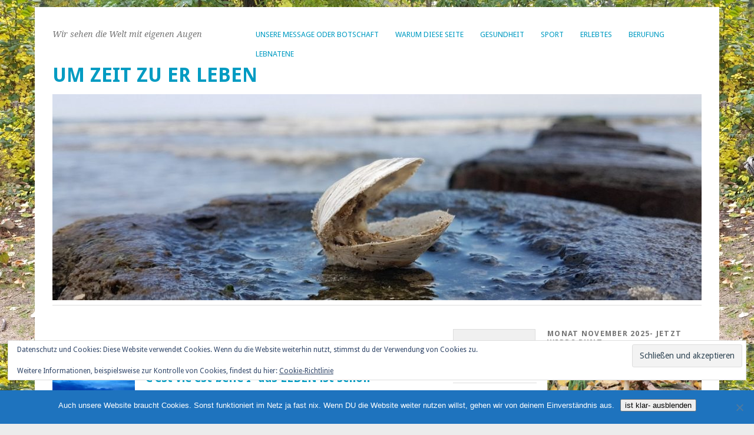

--- FILE ---
content_type: text/html; charset=UTF-8
request_url: https://www.umzeitzuerleben.de/tag/blaue-stunde/
body_size: 17784
content:
<!DOCTYPE html>
<html lang="de">
<head>
	<meta charset="UTF-8" />
	<meta name="viewport" content="width=device-width, initial-scale=1.0, maximum-scale=1.0, user-scalable=0">
	<title>blaue Stunde | </title>
	<link rel="profile" href="http://gmpg.org/xfn/11">
	<link rel="pingback" href="https://www.umzeitzuerleben.de/xmlrpc.php">
	<!--[if lt IE 9]>
	<script src="https://www.umzeitzuerleben.de/wp-content/themes/yoko/js/html5.js" type="text/javascript"></script>
	<![endif]-->
	<title>blaue Stunde &#8211; um ZEIT ZU er LEBEN</title>
<meta name='robots' content='max-image-preview:large' />
	<style>img:is([sizes="auto" i], [sizes^="auto," i]) { contain-intrinsic-size: 3000px 1500px }</style>
	<link rel='dns-prefetch' href='//www.umzeitzuerleben.de' />
<link rel='dns-prefetch' href='//secure.gravatar.com' />
<link rel='dns-prefetch' href='//stats.wp.com' />
<link rel='dns-prefetch' href='//fonts.googleapis.com' />
<link rel='dns-prefetch' href='//v0.wordpress.com' />
<link rel='preconnect' href='//c0.wp.com' />
<link rel='preconnect' href='//i0.wp.com' />
<script type="text/javascript">
/* <![CDATA[ */
window._wpemojiSettings = {"baseUrl":"https:\/\/s.w.org\/images\/core\/emoji\/16.0.1\/72x72\/","ext":".png","svgUrl":"https:\/\/s.w.org\/images\/core\/emoji\/16.0.1\/svg\/","svgExt":".svg","source":{"concatemoji":"https:\/\/www.umzeitzuerleben.de\/wp-includes\/js\/wp-emoji-release.min.js?ver=6.8.3"}};
/*! This file is auto-generated */
!function(s,n){var o,i,e;function c(e){try{var t={supportTests:e,timestamp:(new Date).valueOf()};sessionStorage.setItem(o,JSON.stringify(t))}catch(e){}}function p(e,t,n){e.clearRect(0,0,e.canvas.width,e.canvas.height),e.fillText(t,0,0);var t=new Uint32Array(e.getImageData(0,0,e.canvas.width,e.canvas.height).data),a=(e.clearRect(0,0,e.canvas.width,e.canvas.height),e.fillText(n,0,0),new Uint32Array(e.getImageData(0,0,e.canvas.width,e.canvas.height).data));return t.every(function(e,t){return e===a[t]})}function u(e,t){e.clearRect(0,0,e.canvas.width,e.canvas.height),e.fillText(t,0,0);for(var n=e.getImageData(16,16,1,1),a=0;a<n.data.length;a++)if(0!==n.data[a])return!1;return!0}function f(e,t,n,a){switch(t){case"flag":return n(e,"\ud83c\udff3\ufe0f\u200d\u26a7\ufe0f","\ud83c\udff3\ufe0f\u200b\u26a7\ufe0f")?!1:!n(e,"\ud83c\udde8\ud83c\uddf6","\ud83c\udde8\u200b\ud83c\uddf6")&&!n(e,"\ud83c\udff4\udb40\udc67\udb40\udc62\udb40\udc65\udb40\udc6e\udb40\udc67\udb40\udc7f","\ud83c\udff4\u200b\udb40\udc67\u200b\udb40\udc62\u200b\udb40\udc65\u200b\udb40\udc6e\u200b\udb40\udc67\u200b\udb40\udc7f");case"emoji":return!a(e,"\ud83e\udedf")}return!1}function g(e,t,n,a){var r="undefined"!=typeof WorkerGlobalScope&&self instanceof WorkerGlobalScope?new OffscreenCanvas(300,150):s.createElement("canvas"),o=r.getContext("2d",{willReadFrequently:!0}),i=(o.textBaseline="top",o.font="600 32px Arial",{});return e.forEach(function(e){i[e]=t(o,e,n,a)}),i}function t(e){var t=s.createElement("script");t.src=e,t.defer=!0,s.head.appendChild(t)}"undefined"!=typeof Promise&&(o="wpEmojiSettingsSupports",i=["flag","emoji"],n.supports={everything:!0,everythingExceptFlag:!0},e=new Promise(function(e){s.addEventListener("DOMContentLoaded",e,{once:!0})}),new Promise(function(t){var n=function(){try{var e=JSON.parse(sessionStorage.getItem(o));if("object"==typeof e&&"number"==typeof e.timestamp&&(new Date).valueOf()<e.timestamp+604800&&"object"==typeof e.supportTests)return e.supportTests}catch(e){}return null}();if(!n){if("undefined"!=typeof Worker&&"undefined"!=typeof OffscreenCanvas&&"undefined"!=typeof URL&&URL.createObjectURL&&"undefined"!=typeof Blob)try{var e="postMessage("+g.toString()+"("+[JSON.stringify(i),f.toString(),p.toString(),u.toString()].join(",")+"));",a=new Blob([e],{type:"text/javascript"}),r=new Worker(URL.createObjectURL(a),{name:"wpTestEmojiSupports"});return void(r.onmessage=function(e){c(n=e.data),r.terminate(),t(n)})}catch(e){}c(n=g(i,f,p,u))}t(n)}).then(function(e){for(var t in e)n.supports[t]=e[t],n.supports.everything=n.supports.everything&&n.supports[t],"flag"!==t&&(n.supports.everythingExceptFlag=n.supports.everythingExceptFlag&&n.supports[t]);n.supports.everythingExceptFlag=n.supports.everythingExceptFlag&&!n.supports.flag,n.DOMReady=!1,n.readyCallback=function(){n.DOMReady=!0}}).then(function(){return e}).then(function(){var e;n.supports.everything||(n.readyCallback(),(e=n.source||{}).concatemoji?t(e.concatemoji):e.wpemoji&&e.twemoji&&(t(e.twemoji),t(e.wpemoji)))}))}((window,document),window._wpemojiSettings);
/* ]]> */
</script>
<link rel='stylesheet' id='sgr-css' href='https://www.umzeitzuerleben.de/wp-content/plugins/simple-google-recaptcha/sgr.css?ver=1669390256' type='text/css' media='all' />
<style id='wp-emoji-styles-inline-css' type='text/css'>

	img.wp-smiley, img.emoji {
		display: inline !important;
		border: none !important;
		box-shadow: none !important;
		height: 1em !important;
		width: 1em !important;
		margin: 0 0.07em !important;
		vertical-align: -0.1em !important;
		background: none !important;
		padding: 0 !important;
	}
</style>
<link rel='stylesheet' id='wp-block-library-css' href='https://c0.wp.com/c/6.8.3/wp-includes/css/dist/block-library/style.min.css' type='text/css' media='all' />
<style id='classic-theme-styles-inline-css' type='text/css'>
/*! This file is auto-generated */
.wp-block-button__link{color:#fff;background-color:#32373c;border-radius:9999px;box-shadow:none;text-decoration:none;padding:calc(.667em + 2px) calc(1.333em + 2px);font-size:1.125em}.wp-block-file__button{background:#32373c;color:#fff;text-decoration:none}
</style>
<link rel='stylesheet' id='ultimate_blocks-cgb-style-css-css' href='https://www.umzeitzuerleben.de/wp-content/plugins/ultimate-blocks/dist/blocks.style.build.css?ver=3.4.9' type='text/css' media='all' />
<style id='ce4wp-subscribe-style-inline-css' type='text/css'>
.wp-block-ce4wp-subscribe{max-width:840px;margin:0 auto}.wp-block-ce4wp-subscribe .title{margin-bottom:0}.wp-block-ce4wp-subscribe .subTitle{margin-top:0;font-size:0.8em}.wp-block-ce4wp-subscribe .disclaimer{margin-top:5px;font-size:0.8em}.wp-block-ce4wp-subscribe .disclaimer .disclaimer-label{margin-left:10px}.wp-block-ce4wp-subscribe .inputBlock{width:100%;margin-bottom:10px}.wp-block-ce4wp-subscribe .inputBlock input{width:100%}.wp-block-ce4wp-subscribe .inputBlock label{display:inline-block}.wp-block-ce4wp-subscribe .submit-button{margin-top:25px;display:block}.wp-block-ce4wp-subscribe .required-text{display:inline-block;margin:0;padding:0;margin-left:0.3em}.wp-block-ce4wp-subscribe .onSubmission{height:0;max-width:840px;margin:0 auto}.wp-block-ce4wp-subscribe .firstNameSummary .lastNameSummary{text-transform:capitalize}.wp-block-ce4wp-subscribe .ce4wp-inline-notification{display:flex;flex-direction:row;align-items:center;padding:13px 10px;width:100%;height:40px;border-style:solid;border-color:orange;border-width:1px;border-left-width:4px;border-radius:3px;background:rgba(255,133,15,0.1);flex:none;order:0;flex-grow:1;margin:0px 0px}.wp-block-ce4wp-subscribe .ce4wp-inline-warning-text{font-style:normal;font-weight:normal;font-size:16px;line-height:20px;display:flex;align-items:center;color:#571600;margin-left:9px}.wp-block-ce4wp-subscribe .ce4wp-inline-warning-icon{color:orange}.wp-block-ce4wp-subscribe .ce4wp-inline-warning-arrow{color:#571600;margin-left:auto}.wp-block-ce4wp-subscribe .ce4wp-banner-clickable{cursor:pointer}.ce4wp-link{cursor:pointer}

.no-flex{display:block}.sub-header{margin-bottom:1em}


</style>
<link rel='stylesheet' id='mediaelement-css' href='https://c0.wp.com/c/6.8.3/wp-includes/js/mediaelement/mediaelementplayer-legacy.min.css' type='text/css' media='all' />
<link rel='stylesheet' id='wp-mediaelement-css' href='https://c0.wp.com/c/6.8.3/wp-includes/js/mediaelement/wp-mediaelement.min.css' type='text/css' media='all' />
<style id='jetpack-sharing-buttons-style-inline-css' type='text/css'>
.jetpack-sharing-buttons__services-list{display:flex;flex-direction:row;flex-wrap:wrap;gap:0;list-style-type:none;margin:5px;padding:0}.jetpack-sharing-buttons__services-list.has-small-icon-size{font-size:12px}.jetpack-sharing-buttons__services-list.has-normal-icon-size{font-size:16px}.jetpack-sharing-buttons__services-list.has-large-icon-size{font-size:24px}.jetpack-sharing-buttons__services-list.has-huge-icon-size{font-size:36px}@media print{.jetpack-sharing-buttons__services-list{display:none!important}}.editor-styles-wrapper .wp-block-jetpack-sharing-buttons{gap:0;padding-inline-start:0}ul.jetpack-sharing-buttons__services-list.has-background{padding:1.25em 2.375em}
</style>
<style id='powerpress-player-block-style-inline-css' type='text/css'>


</style>
<style id='global-styles-inline-css' type='text/css'>
:root{--wp--preset--aspect-ratio--square: 1;--wp--preset--aspect-ratio--4-3: 4/3;--wp--preset--aspect-ratio--3-4: 3/4;--wp--preset--aspect-ratio--3-2: 3/2;--wp--preset--aspect-ratio--2-3: 2/3;--wp--preset--aspect-ratio--16-9: 16/9;--wp--preset--aspect-ratio--9-16: 9/16;--wp--preset--color--black: #000000;--wp--preset--color--cyan-bluish-gray: #abb8c3;--wp--preset--color--white: #ffffff;--wp--preset--color--pale-pink: #f78da7;--wp--preset--color--vivid-red: #cf2e2e;--wp--preset--color--luminous-vivid-orange: #ff6900;--wp--preset--color--luminous-vivid-amber: #fcb900;--wp--preset--color--light-green-cyan: #7bdcb5;--wp--preset--color--vivid-green-cyan: #00d084;--wp--preset--color--pale-cyan-blue: #8ed1fc;--wp--preset--color--vivid-cyan-blue: #0693e3;--wp--preset--color--vivid-purple: #9b51e0;--wp--preset--gradient--vivid-cyan-blue-to-vivid-purple: linear-gradient(135deg,rgba(6,147,227,1) 0%,rgb(155,81,224) 100%);--wp--preset--gradient--light-green-cyan-to-vivid-green-cyan: linear-gradient(135deg,rgb(122,220,180) 0%,rgb(0,208,130) 100%);--wp--preset--gradient--luminous-vivid-amber-to-luminous-vivid-orange: linear-gradient(135deg,rgba(252,185,0,1) 0%,rgba(255,105,0,1) 100%);--wp--preset--gradient--luminous-vivid-orange-to-vivid-red: linear-gradient(135deg,rgba(255,105,0,1) 0%,rgb(207,46,46) 100%);--wp--preset--gradient--very-light-gray-to-cyan-bluish-gray: linear-gradient(135deg,rgb(238,238,238) 0%,rgb(169,184,195) 100%);--wp--preset--gradient--cool-to-warm-spectrum: linear-gradient(135deg,rgb(74,234,220) 0%,rgb(151,120,209) 20%,rgb(207,42,186) 40%,rgb(238,44,130) 60%,rgb(251,105,98) 80%,rgb(254,248,76) 100%);--wp--preset--gradient--blush-light-purple: linear-gradient(135deg,rgb(255,206,236) 0%,rgb(152,150,240) 100%);--wp--preset--gradient--blush-bordeaux: linear-gradient(135deg,rgb(254,205,165) 0%,rgb(254,45,45) 50%,rgb(107,0,62) 100%);--wp--preset--gradient--luminous-dusk: linear-gradient(135deg,rgb(255,203,112) 0%,rgb(199,81,192) 50%,rgb(65,88,208) 100%);--wp--preset--gradient--pale-ocean: linear-gradient(135deg,rgb(255,245,203) 0%,rgb(182,227,212) 50%,rgb(51,167,181) 100%);--wp--preset--gradient--electric-grass: linear-gradient(135deg,rgb(202,248,128) 0%,rgb(113,206,126) 100%);--wp--preset--gradient--midnight: linear-gradient(135deg,rgb(2,3,129) 0%,rgb(40,116,252) 100%);--wp--preset--font-size--small: 13px;--wp--preset--font-size--medium: 20px;--wp--preset--font-size--large: 36px;--wp--preset--font-size--x-large: 42px;--wp--preset--spacing--20: 0.44rem;--wp--preset--spacing--30: 0.67rem;--wp--preset--spacing--40: 1rem;--wp--preset--spacing--50: 1.5rem;--wp--preset--spacing--60: 2.25rem;--wp--preset--spacing--70: 3.38rem;--wp--preset--spacing--80: 5.06rem;--wp--preset--shadow--natural: 6px 6px 9px rgba(0, 0, 0, 0.2);--wp--preset--shadow--deep: 12px 12px 50px rgba(0, 0, 0, 0.4);--wp--preset--shadow--sharp: 6px 6px 0px rgba(0, 0, 0, 0.2);--wp--preset--shadow--outlined: 6px 6px 0px -3px rgba(255, 255, 255, 1), 6px 6px rgba(0, 0, 0, 1);--wp--preset--shadow--crisp: 6px 6px 0px rgba(0, 0, 0, 1);}:where(.is-layout-flex){gap: 0.5em;}:where(.is-layout-grid){gap: 0.5em;}body .is-layout-flex{display: flex;}.is-layout-flex{flex-wrap: wrap;align-items: center;}.is-layout-flex > :is(*, div){margin: 0;}body .is-layout-grid{display: grid;}.is-layout-grid > :is(*, div){margin: 0;}:where(.wp-block-columns.is-layout-flex){gap: 2em;}:where(.wp-block-columns.is-layout-grid){gap: 2em;}:where(.wp-block-post-template.is-layout-flex){gap: 1.25em;}:where(.wp-block-post-template.is-layout-grid){gap: 1.25em;}.has-black-color{color: var(--wp--preset--color--black) !important;}.has-cyan-bluish-gray-color{color: var(--wp--preset--color--cyan-bluish-gray) !important;}.has-white-color{color: var(--wp--preset--color--white) !important;}.has-pale-pink-color{color: var(--wp--preset--color--pale-pink) !important;}.has-vivid-red-color{color: var(--wp--preset--color--vivid-red) !important;}.has-luminous-vivid-orange-color{color: var(--wp--preset--color--luminous-vivid-orange) !important;}.has-luminous-vivid-amber-color{color: var(--wp--preset--color--luminous-vivid-amber) !important;}.has-light-green-cyan-color{color: var(--wp--preset--color--light-green-cyan) !important;}.has-vivid-green-cyan-color{color: var(--wp--preset--color--vivid-green-cyan) !important;}.has-pale-cyan-blue-color{color: var(--wp--preset--color--pale-cyan-blue) !important;}.has-vivid-cyan-blue-color{color: var(--wp--preset--color--vivid-cyan-blue) !important;}.has-vivid-purple-color{color: var(--wp--preset--color--vivid-purple) !important;}.has-black-background-color{background-color: var(--wp--preset--color--black) !important;}.has-cyan-bluish-gray-background-color{background-color: var(--wp--preset--color--cyan-bluish-gray) !important;}.has-white-background-color{background-color: var(--wp--preset--color--white) !important;}.has-pale-pink-background-color{background-color: var(--wp--preset--color--pale-pink) !important;}.has-vivid-red-background-color{background-color: var(--wp--preset--color--vivid-red) !important;}.has-luminous-vivid-orange-background-color{background-color: var(--wp--preset--color--luminous-vivid-orange) !important;}.has-luminous-vivid-amber-background-color{background-color: var(--wp--preset--color--luminous-vivid-amber) !important;}.has-light-green-cyan-background-color{background-color: var(--wp--preset--color--light-green-cyan) !important;}.has-vivid-green-cyan-background-color{background-color: var(--wp--preset--color--vivid-green-cyan) !important;}.has-pale-cyan-blue-background-color{background-color: var(--wp--preset--color--pale-cyan-blue) !important;}.has-vivid-cyan-blue-background-color{background-color: var(--wp--preset--color--vivid-cyan-blue) !important;}.has-vivid-purple-background-color{background-color: var(--wp--preset--color--vivid-purple) !important;}.has-black-border-color{border-color: var(--wp--preset--color--black) !important;}.has-cyan-bluish-gray-border-color{border-color: var(--wp--preset--color--cyan-bluish-gray) !important;}.has-white-border-color{border-color: var(--wp--preset--color--white) !important;}.has-pale-pink-border-color{border-color: var(--wp--preset--color--pale-pink) !important;}.has-vivid-red-border-color{border-color: var(--wp--preset--color--vivid-red) !important;}.has-luminous-vivid-orange-border-color{border-color: var(--wp--preset--color--luminous-vivid-orange) !important;}.has-luminous-vivid-amber-border-color{border-color: var(--wp--preset--color--luminous-vivid-amber) !important;}.has-light-green-cyan-border-color{border-color: var(--wp--preset--color--light-green-cyan) !important;}.has-vivid-green-cyan-border-color{border-color: var(--wp--preset--color--vivid-green-cyan) !important;}.has-pale-cyan-blue-border-color{border-color: var(--wp--preset--color--pale-cyan-blue) !important;}.has-vivid-cyan-blue-border-color{border-color: var(--wp--preset--color--vivid-cyan-blue) !important;}.has-vivid-purple-border-color{border-color: var(--wp--preset--color--vivid-purple) !important;}.has-vivid-cyan-blue-to-vivid-purple-gradient-background{background: var(--wp--preset--gradient--vivid-cyan-blue-to-vivid-purple) !important;}.has-light-green-cyan-to-vivid-green-cyan-gradient-background{background: var(--wp--preset--gradient--light-green-cyan-to-vivid-green-cyan) !important;}.has-luminous-vivid-amber-to-luminous-vivid-orange-gradient-background{background: var(--wp--preset--gradient--luminous-vivid-amber-to-luminous-vivid-orange) !important;}.has-luminous-vivid-orange-to-vivid-red-gradient-background{background: var(--wp--preset--gradient--luminous-vivid-orange-to-vivid-red) !important;}.has-very-light-gray-to-cyan-bluish-gray-gradient-background{background: var(--wp--preset--gradient--very-light-gray-to-cyan-bluish-gray) !important;}.has-cool-to-warm-spectrum-gradient-background{background: var(--wp--preset--gradient--cool-to-warm-spectrum) !important;}.has-blush-light-purple-gradient-background{background: var(--wp--preset--gradient--blush-light-purple) !important;}.has-blush-bordeaux-gradient-background{background: var(--wp--preset--gradient--blush-bordeaux) !important;}.has-luminous-dusk-gradient-background{background: var(--wp--preset--gradient--luminous-dusk) !important;}.has-pale-ocean-gradient-background{background: var(--wp--preset--gradient--pale-ocean) !important;}.has-electric-grass-gradient-background{background: var(--wp--preset--gradient--electric-grass) !important;}.has-midnight-gradient-background{background: var(--wp--preset--gradient--midnight) !important;}.has-small-font-size{font-size: var(--wp--preset--font-size--small) !important;}.has-medium-font-size{font-size: var(--wp--preset--font-size--medium) !important;}.has-large-font-size{font-size: var(--wp--preset--font-size--large) !important;}.has-x-large-font-size{font-size: var(--wp--preset--font-size--x-large) !important;}
:where(.wp-block-post-template.is-layout-flex){gap: 1.25em;}:where(.wp-block-post-template.is-layout-grid){gap: 1.25em;}
:where(.wp-block-columns.is-layout-flex){gap: 2em;}:where(.wp-block-columns.is-layout-grid){gap: 2em;}
:root :where(.wp-block-pullquote){font-size: 1.5em;line-height: 1.6;}
</style>
<link rel='stylesheet' id='cookie-notice-front-css' href='https://www.umzeitzuerleben.de/wp-content/plugins/cookie-notice/css/front.min.css?ver=2.5.11' type='text/css' media='all' />
<link rel='stylesheet' id='ub-extension-style-css-css' href='https://www.umzeitzuerleben.de/wp-content/plugins/ultimate-blocks/src/extensions/style.css?ver=6.8.3' type='text/css' media='all' />
<link rel='stylesheet' id='yoko-fonts-css' href='//fonts.googleapis.com/css?family=Droid+Sans%3A400%2C700%7CDroid+Serif%3A400%2C700%2C400italic%2C700italic&#038;subset=latin%2Clatin-ext' type='text/css' media='all' />
<link rel='stylesheet' id='yoko-style-css' href='https://www.umzeitzuerleben.de/wp-content/themes/yoko-child/style.css?ver=2013-10-21' type='text/css' media='all' />
<link rel='stylesheet' id='sharedaddy-css' href='https://c0.wp.com/p/jetpack/15.4/modules/sharedaddy/sharing.css' type='text/css' media='all' />
<link rel='stylesheet' id='social-logos-css' href='https://c0.wp.com/p/jetpack/15.4/_inc/social-logos/social-logos.min.css' type='text/css' media='all' />
<script type="text/javascript" src="https://c0.wp.com/c/6.8.3/wp-includes/js/jquery/jquery.min.js" id="jquery-core-js"></script>
<script type="text/javascript" src="https://c0.wp.com/c/6.8.3/wp-includes/js/jquery/jquery-migrate.min.js" id="jquery-migrate-js"></script>
<script type="text/javascript" id="sgr-js-extra">
/* <![CDATA[ */
var sgr = {"sgr_site_key":"6LchQjMaAAAAAC70Qu0z1uq66JhnqZHn7lZj_o21"};
/* ]]> */
</script>
<script type="text/javascript" src="https://www.umzeitzuerleben.de/wp-content/plugins/simple-google-recaptcha/sgr.js?ver=1669390256" id="sgr-js"></script>
<link rel="https://api.w.org/" href="https://www.umzeitzuerleben.de/wp-json/" /><link rel="alternate" title="JSON" type="application/json" href="https://www.umzeitzuerleben.de/wp-json/wp/v2/tags/1123" /><link rel="EditURI" type="application/rsd+xml" title="RSD" href="https://www.umzeitzuerleben.de/xmlrpc.php?rsd" />
<meta name="generator" content="WordPress 6.8.3" />
            <script type="text/javascript"><!--
                                function powerpress_pinw(pinw_url){window.open(pinw_url, 'PowerPressPlayer','toolbar=0,status=0,resizable=1,width=460,height=320');	return false;}
                //-->

                // tabnab protection
                window.addEventListener('load', function () {
                    // make all links have rel="noopener noreferrer"
                    document.querySelectorAll('a[target="_blank"]').forEach(link => {
                        link.setAttribute('rel', 'noopener noreferrer');
                    });
                });
            </script>
            	<style>img#wpstats{display:none}</style>
			<style type="text/css" id="yoko-themeoptions-css">
		a {color: #009BC2;}
		#content .single-entry-header h1.entry-title {color: #009BC2!important;}
		input#submit:hover {background-color: #009BC2!important;}
		#content .page-entry-header h1.entry-title {color: #009BC2!important;}
		.searchsubmit:hover {background-color: #009BC2!important;}
	</style>
		<style type="text/css" id="custom-background-css">
body.custom-background { background-image: url("https://www.umzeitzuerleben.de/wp-content/uploads/2019/10/20191012_bewachseneSessel.jpg"); background-position: left top; background-size: auto; background-repeat: repeat; background-attachment: scroll; }
</style>
	<style type="text/css">.blue-message {
background: none repeat scroll 0 0 #3399ff;
    color: #ffffff;
    text-shadow: none;
    font-size: 16px;
    line-height: 24px;
    padding: 10px;
}.green-message {
background: none repeat scroll 0 0 #8cc14c;
    color: #ffffff;
    text-shadow: none;
    font-size: 16px;
    line-height: 24px;
    padding: 10px;
}.orange-message {
background: none repeat scroll 0 0 #faa732;
    color: #ffffff;
    text-shadow: none;
    font-size: 16px;
    line-height: 24px;
    padding: 10px;
}.red-message {
background: none repeat scroll 0 0 #da4d31;
    color: #ffffff;
    text-shadow: none;
    font-size: 16px;
    line-height: 24px;
    padding: 10px;
}.grey-message {
background: none repeat scroll 0 0 #53555c;
    color: #ffffff;
    text-shadow: none;
    font-size: 16px;
    line-height: 24px;
    padding: 10px;
}.left-block {
background: none repeat scroll 0 0px, radial-gradient(ellipse at center center, #ffffff 0%, #f2f2f2 100%) repeat scroll 0 0 rgba(0, 0, 0, 0);
    color: #8b8e97;
    padding: 10px;
    margin: 10px;
    float: left;
}.right-block {
background: none repeat scroll 0 0px, radial-gradient(ellipse at center center, #ffffff 0%, #f2f2f2 100%) repeat scroll 0 0 rgba(0, 0, 0, 0);
    color: #8b8e97;
    padding: 10px;
    margin: 10px;
    float: right;
}.blockquotes {
background: none;
    border-left: 5px solid #f1f1f1;
    color: #8B8E97;
    font-size: 16px;
    font-style: italic;
    line-height: 22px;
    padding-left: 15px;
    padding: 10px;
    width: 60%;
    float: left;
}</style>
<!-- Jetpack Open Graph Tags -->
<meta property="og:type" content="website" />
<meta property="og:title" content="blaue Stunde &#8211; um ZEIT ZU er LEBEN" />
<meta property="og:url" content="https://www.umzeitzuerleben.de/tag/blaue-stunde/" />
<meta property="og:site_name" content="um ZEIT ZU er LEBEN" />
<meta property="og:image" content="https://i0.wp.com/www.umzeitzuerleben.de/wp-content/uploads/2022/08/wp-1661204558950.jpg?fit=720%2C720&#038;ssl=1" />
<meta property="og:image:width" content="720" />
<meta property="og:image:height" content="720" />
<meta property="og:image:alt" content="" />
<meta property="og:locale" content="de_DE" />

<!-- End Jetpack Open Graph Tags -->
<style id="uagb-style-conditional-extension">@media (min-width: 1025px){body .uag-hide-desktop.uagb-google-map__wrap,body .uag-hide-desktop{display:none !important}}@media (min-width: 768px) and (max-width: 1024px){body .uag-hide-tab.uagb-google-map__wrap,body .uag-hide-tab{display:none !important}}@media (max-width: 767px){body .uag-hide-mob.uagb-google-map__wrap,body .uag-hide-mob{display:none !important}}</style><link rel="icon" href="https://i0.wp.com/www.umzeitzuerleben.de/wp-content/uploads/2022/08/wp-1661204558950.jpg?fit=32%2C32&#038;ssl=1" sizes="32x32" />
<link rel="icon" href="https://i0.wp.com/www.umzeitzuerleben.de/wp-content/uploads/2022/08/wp-1661204558950.jpg?fit=192%2C192&#038;ssl=1" sizes="192x192" />
<link rel="apple-touch-icon" href="https://i0.wp.com/www.umzeitzuerleben.de/wp-content/uploads/2022/08/wp-1661204558950.jpg?fit=180%2C180&#038;ssl=1" />
<meta name="msapplication-TileImage" content="https://i0.wp.com/www.umzeitzuerleben.de/wp-content/uploads/2022/08/wp-1661204558950.jpg?fit=270%2C270&#038;ssl=1" />
</head>

<body class="archive tag tag-blaue-stunde tag-1123 custom-background wp-theme-yoko wp-child-theme-yoko-child cookies-not-set metaslider-plugin">
<div id="page" class="clearfix">
	<header id="branding">
		<nav id="mainnav" class="clearfix">
			<div class="menu-zeitzuleben1-container"><ul id="menu-zeitzuleben1" class="menu"><li id="menu-item-9993" class="menu-item menu-item-type-post_type menu-item-object-page menu-item-9993"><a href="https://www.umzeitzuerleben.de/lebt-doch-bitte-alle-wie-ihr-wollt/">Unsere Message oder Botschaft</a></li>
<li id="menu-item-7522" class="menu-item menu-item-type-post_type menu-item-object-page menu-item-has-children menu-item-7522"><a href="https://www.umzeitzuerleben.de/wir/um-zeit-zu-er-leben-was-steckt-dahinter-wie-kamen-wir-dazu/">Warum diese Seite</a>
<ul class="sub-menu">
	<li id="menu-item-304" class="menu-item menu-item-type-post_type menu-item-object-page menu-item-304"><a href="https://www.umzeitzuerleben.de/wir/">WIR</a></li>
</ul>
</li>
<li id="menu-item-221" class="menu-item menu-item-type-taxonomy menu-item-object-category menu-item-has-children menu-item-221"><a href="https://www.umzeitzuerleben.de/category/gesundheit/">Gesundheit</a>
<ul class="sub-menu">
	<li id="menu-item-2164" class="menu-item menu-item-type-taxonomy menu-item-object-category menu-item-2164"><a href="https://www.umzeitzuerleben.de/category/gesundheit/natuerliche-gesundheit/">natürliche Gesundheit</a></li>
	<li id="menu-item-2368" class="menu-item menu-item-type-post_type menu-item-object-post menu-item-2368"><a href="https://www.umzeitzuerleben.de/ich-werde-100-selbsttest-natuerliche-gesundung/">Ich werde 100</a></li>
	<li id="menu-item-3459" class="menu-item menu-item-type-taxonomy menu-item-object-category menu-item-3459"><a href="https://www.umzeitzuerleben.de/category/gesundheit/entschlacken-entgiften/">Entschlacken Entgiften</a></li>
	<li id="menu-item-1775" class="menu-item menu-item-type-taxonomy menu-item-object-category menu-item-1775"><a href="https://www.umzeitzuerleben.de/category/gesundheit/ueberlebenswissen/">Überlebenswissen</a></li>
	<li id="menu-item-235" class="menu-item menu-item-type-taxonomy menu-item-object-category menu-item-235"><a href="https://www.umzeitzuerleben.de/category/gesundheit/essen/">Essen und Rezepte</a></li>
	<li id="menu-item-2370" class="menu-item menu-item-type-post_type menu-item-object-post menu-item-2370"><a href="https://www.umzeitzuerleben.de/ich-werde-100-abhaerten-und-fit-bleiben/">Abhärten- Morgenritual</a></li>
	<li id="menu-item-2510" class="menu-item menu-item-type-taxonomy menu-item-object-category menu-item-2510"><a href="https://www.umzeitzuerleben.de/category/gesundheit/anatomie-medizin-weiterbildung/">Anatomie Medizin Weiterbildung</a></li>
	<li id="menu-item-2506" class="menu-item menu-item-type-taxonomy menu-item-object-category menu-item-2506"><a href="https://www.umzeitzuerleben.de/category/sport/anatomie-und-verletzungen/">Anatomie und Verletzungen</a></li>
	<li id="menu-item-3081" class="menu-item menu-item-type-taxonomy menu-item-object-category menu-item-3081"><a href="https://www.umzeitzuerleben.de/category/gesundheit/wo-bestellen-wir/">Wo bestellen wir</a></li>
</ul>
</li>
<li id="menu-item-222" class="menu-item menu-item-type-taxonomy menu-item-object-category menu-item-has-children menu-item-222"><a href="https://www.umzeitzuerleben.de/category/sport/">Sport</a>
<ul class="sub-menu">
	<li id="menu-item-4836" class="menu-item menu-item-type-taxonomy menu-item-object-category menu-item-4836"><a href="https://www.umzeitzuerleben.de/category/sport/my-home-is-my-body/">My Home is my Body</a></li>
	<li id="menu-item-4596" class="menu-item menu-item-type-taxonomy menu-item-object-category menu-item-4596"><a href="https://www.umzeitzuerleben.de/category/sport/lauftermine/">Lauftermine</a></li>
	<li id="menu-item-1066" class="menu-item menu-item-type-taxonomy menu-item-object-category menu-item-1066"><a href="https://www.umzeitzuerleben.de/category/sport/laufschuh/">Laufschuh</a></li>
	<li id="menu-item-357" class="menu-item menu-item-type-post_type menu-item-object-page menu-item-357"><a href="https://www.umzeitzuerleben.de/running1252/">running1252</a></li>
	<li id="menu-item-1067" class="menu-item menu-item-type-taxonomy menu-item-object-category menu-item-1067"><a href="https://www.umzeitzuerleben.de/category/lauftagebuch/">Lauftagebuch</a></li>
	<li id="menu-item-1426" class="menu-item menu-item-type-taxonomy menu-item-object-category menu-item-1426"><a href="https://www.umzeitzuerleben.de/category/sport/runics/">runics</a></li>
	<li id="menu-item-1118" class="menu-item menu-item-type-taxonomy menu-item-object-category menu-item-1118"><a href="https://www.umzeitzuerleben.de/category/sport/ultras/">Ultras</a></li>
	<li id="menu-item-224" class="menu-item menu-item-type-taxonomy menu-item-object-category menu-item-224"><a href="https://www.umzeitzuerleben.de/category/sport/skaten/">Skaten</a></li>
</ul>
</li>
<li id="menu-item-34" class="menu-item menu-item-type-post_type menu-item-object-page menu-item-has-children menu-item-34"><a href="https://www.umzeitzuerleben.de/erlebtes/">Erlebtes</a>
<ul class="sub-menu">
	<li id="menu-item-3913" class="menu-item menu-item-type-post_type menu-item-object-page menu-item-3913"><a href="https://www.umzeitzuerleben.de/running1252/der-spezielle-ultra-fuer-geniesser/">Der spezielle Ultra für Genießer</a></li>
	<li id="menu-item-90" class="menu-item menu-item-type-taxonomy menu-item-object-category menu-item-90"><a href="https://www.umzeitzuerleben.de/category/einfach-leben/">Einfach LEBEN</a></li>
	<li id="menu-item-679" class="menu-item menu-item-type-taxonomy menu-item-object-category menu-item-679"><a href="https://www.umzeitzuerleben.de/category/einfach-leben/sinn-des-lebens/">Sinn des Lebens</a></li>
	<li id="menu-item-2159" class="menu-item menu-item-type-taxonomy menu-item-object-category menu-item-2159"><a href="https://www.umzeitzuerleben.de/category/einfach-leben/buecher/">Bücher</a></li>
	<li id="menu-item-334" class="menu-item menu-item-type-taxonomy menu-item-object-category menu-item-334"><a href="https://www.umzeitzuerleben.de/category/einfach-leben/gedichte/">Gedichte</a></li>
</ul>
</li>
<li id="menu-item-302" class="menu-item menu-item-type-taxonomy menu-item-object-category menu-item-has-children menu-item-302"><a href="https://www.umzeitzuerleben.de/category/berufung/">Berufung</a>
<ul class="sub-menu">
	<li id="menu-item-9973" class="menu-item menu-item-type-post_type menu-item-object-page menu-item-home menu-item-9973"><a href="https://www.umzeitzuerleben.de/aktuelles/">Aktuelles</a></li>
	<li id="menu-item-2284" class="menu-item menu-item-type-post_type menu-item-object-page menu-item-2284"><a href="https://www.umzeitzuerleben.de/geben-und-nehmen/">GEBEN und NEHMEN</a></li>
</ul>
</li>
<li id="menu-item-4366" class="menu-item menu-item-type-custom menu-item-object-custom menu-item-4366"><a href="http://www.lebnatene.de">LebNatEne</a></li>
</ul></div>		</nav><!-- end mainnav -->

		
		<hgroup id="site-title">
					<h1><a href="https://www.umzeitzuerleben.de/" title="um ZEIT ZU er LEBEN">um ZEIT ZU er LEBEN</a></h1>
				<h2 id="site-description">Wir sehen die Welt mit eigenen Augen</h2>
				</hgroup><!-- end site-title -->

								<img alt="" src="https://www.umzeitzuerleben.de/wp-content/uploads/2018/04/cropped-20180330_MuschelanOstsee.jpg" class="headerimage" width="1102" height="350">
			
		<nav id="subnav">
					</nav><!-- end subnav -->
</header><!-- end header -->

<div id="wrap">
<div id="main">

	<div id="content">

				
				<header class="page-header">
					<h1 class="page-title">Schlagwort-Archive: <span>blaue Stunde</span></h1>
				</header><!--end page-header-->

								
													
					
<article id="post-9477" class="post-9477 post type-post status-publish format-standard has-post-thumbnail hentry category-cest-vie-est-belle category-das-leben-ist-schoen category-einfach-leben category-sinn-des-lebens category-ueberlebenswissen tag-blaue-stunde tag-dein-leben tag-geburt tag-kreislauf-des-lebens">

	<div class="entry-details">
				<a href="https://www.umzeitzuerleben.de/cest-vie-est-belle-das-leben-ist-schoen/"><img width="150" height="84" src="https://i0.wp.com/www.umzeitzuerleben.de/wp-content/uploads/2023/03/20230329_061523.jpg?fit=150%2C84&amp;ssl=1" class="attachment-thumbnail size-thumbnail wp-post-image" alt="" decoding="async" srcset="https://i0.wp.com/www.umzeitzuerleben.de/wp-content/uploads/2023/03/20230329_061523.jpg?w=1202&amp;ssl=1 1202w, https://i0.wp.com/www.umzeitzuerleben.de/wp-content/uploads/2023/03/20230329_061523.jpg?resize=300%2C169&amp;ssl=1 300w, https://i0.wp.com/www.umzeitzuerleben.de/wp-content/uploads/2023/03/20230329_061523.jpg?resize=1024%2C577&amp;ssl=1 1024w, https://i0.wp.com/www.umzeitzuerleben.de/wp-content/uploads/2023/03/20230329_061523.jpg?resize=150%2C84&amp;ssl=1 150w" sizes="(max-width: 150px) 100vw, 150px" /></a>
				<p>29. März 2023<br/>
		von uweanger<br/>
		<a href="https://www.umzeitzuerleben.de/cest-vie-est-belle-das-leben-ist-schoen/#respond">Keine Kommentare</a></p>
	</div><!-- end entry-details -->
    
	<header class="entry-header">
			<h2 class="entry-title"><a href="https://www.umzeitzuerleben.de/cest-vie-est-belle-das-leben-ist-schoen/" title="Permalink auf C&#8217;est vie est belle I- das LEBEN ist schön" rel="bookmark">C&#8217;est vie est belle I- das LEBEN ist schön</a></h2>
	</header><!-- end entry-header -->
        
	<div class="entry-content">
					<p>Wie einfach das LEBEN doch ist. Beim heutigen Erwachen erkannte ich dieses Wunder in der scheinbaren Komplexität ein weiteres Mal. Der Blick in den Himmel der heute wieder wundervollen blauen Stunde hat mir nochmal verdeutlicht: Die simpelste Möglichkeit das LEBEN &hellip; <a href="https://www.umzeitzuerleben.de/cest-vie-est-belle-das-leben-ist-schoen/">Weiterlesen <span class="meta-nav">&rarr;</span></a></p>
<div class="sharedaddy sd-sharing-enabled"><div class="robots-nocontent sd-block sd-social sd-social-official sd-sharing"><h3 class="sd-title">Teilen mit:</h3><div class="sd-content"><ul><li><a href="#" class="sharing-anchor sd-button share-more"><span>Teilen</span></a></li><li class="share-end"></li></ul><div class="sharing-hidden"><div class="inner" style="display: none;"><ul><li class="share-jetpack-whatsapp"><a rel="nofollow noopener noreferrer"
				data-shared="sharing-whatsapp-9477"
				class="share-jetpack-whatsapp sd-button"
				href="https://www.umzeitzuerleben.de/cest-vie-est-belle-das-leben-ist-schoen/?share=jetpack-whatsapp"
				target="_blank"
				aria-labelledby="sharing-whatsapp-9477"
				>
				<span id="sharing-whatsapp-9477" hidden>Klicken, um auf WhatsApp zu teilen (Wird in neuem Fenster geöffnet)</span>
				<span>WhatsApp</span>
			</a></li><li class="share-facebook"><div class="fb-share-button" data-href="https://www.umzeitzuerleben.de/cest-vie-est-belle-das-leben-ist-schoen/" data-layout="button_count"></div></li><li class="share-twitter"><a href="https://twitter.com/share" class="twitter-share-button" data-url="https://www.umzeitzuerleben.de/cest-vie-est-belle-das-leben-ist-schoen/" data-text="C&#039;est vie est belle I- das LEBEN ist schön"  >Tweet</a></li><li class="share-end"></li></ul></div></div></div></div></div>			
				
		<footer class="entry-meta">
			<p>			Kategorien: <a href="https://www.umzeitzuerleben.de/category/cest-vie-est-belle/" rel="category tag">c'est vie est belle</a>, <a href="https://www.umzeitzuerleben.de/category/das-leben-ist-schoen/" rel="category tag">Das Leben ist schön</a>, <a href="https://www.umzeitzuerleben.de/category/einfach-leben/" rel="category tag">Einfach LEBEN</a>, <a href="https://www.umzeitzuerleben.de/category/einfach-leben/sinn-des-lebens/" rel="category tag">Sinn des Lebens</a>, <a href="https://www.umzeitzuerleben.de/category/gesundheit/ueberlebenswissen/" rel="category tag">Überlebenswissen</a> | 
									Schlagwörter: <a href="https://www.umzeitzuerleben.de/tag/blaue-stunde/" rel="tag">blaue Stunde</a>, <a href="https://www.umzeitzuerleben.de/tag/dein-leben/" rel="tag">Dein Leben</a>, <a href="https://www.umzeitzuerleben.de/tag/geburt/" rel="tag">Geburt</a>, <a href="https://www.umzeitzuerleben.de/tag/kreislauf-des-lebens/" rel="tag">Kreislauf des Lebens</a> | 
						<a href="https://www.umzeitzuerleben.de/cest-vie-est-belle-das-leben-ist-schoen/">Permalink</a>
			</p>
	</footer><!-- end entry-meta -->
	</div><!-- end entry-content -->
			
</article><!-- end post-9477 -->
								
								
	</div><!-- end content -->


<div id="secondary" class="widget-area" role="complementary">
			<aside id="search-2" class="widget widget_search"><form role="search" method="get" class="searchform" action="https://www.umzeitzuerleben.de/" >
		<div>
		<input type="text" class="search-input" value="" name="s" id="s" />
		<input type="submit" class="searchsubmit" value="Suchen" />
		</div>
		</form></aside>
		<aside id="recent-posts-2" class="widget widget_recent_entries">
		<h3 class="widget-title">Neueste Beiträge</h3>
		<ul>
											<li>
					<a href="https://www.umzeitzuerleben.de/heureka-der-woche-3-2026-gefangen-im/">Heureka der Woche 3.- 2026-  Gefangen im&#8230;</a>
											<span class="post-date">17. Januar 2026</span>
									</li>
											<li>
					<a href="https://www.umzeitzuerleben.de/erkenntnisse-und-weisheiten-des-lebens-vi-zitate-651-800/">Erkenntnisse und Weisheiten des Lebens VI- Zitate 651- 800</a>
											<span class="post-date">14. Januar 2026</span>
									</li>
											<li>
					<a href="https://www.umzeitzuerleben.de/heureka-der-woche-2-2026/">Heureka der Woche 2- 2026-</a>
											<span class="post-date">10. Januar 2026</span>
									</li>
											<li>
					<a href="https://www.umzeitzuerleben.de/heureka-der-woche-53-und-1-uebergang-2025-2026-3/">Heureka der Woche 53 und 1- Übergang  2025- 2026</a>
											<span class="post-date">4. Januar 2026</span>
									</li>
											<li>
					<a href="https://www.umzeitzuerleben.de/heureka-der-woche-53-und-1-uebergang-2025-2026-2/">Heureka der Woche 53 und 1- Übergang  2025- 2026</a>
											<span class="post-date">3. Januar 2026</span>
									</li>
					</ul>

		</aside><aside id="calendar-2" class="widget widget_calendar"><h3 class="widget-title">Was ist oder war los?</h3><div id="calendar_wrap" class="calendar_wrap"><table id="wp-calendar" class="wp-calendar-table">
	<caption>Januar 2026</caption>
	<thead>
	<tr>
		<th scope="col" aria-label="Montag">M</th>
		<th scope="col" aria-label="Dienstag">D</th>
		<th scope="col" aria-label="Mittwoch">M</th>
		<th scope="col" aria-label="Donnerstag">D</th>
		<th scope="col" aria-label="Freitag">F</th>
		<th scope="col" aria-label="Samstag">S</th>
		<th scope="col" aria-label="Sonntag">S</th>
	</tr>
	</thead>
	<tbody>
	<tr>
		<td colspan="3" class="pad">&nbsp;</td><td><a href="https://www.umzeitzuerleben.de/2026/01/01/" aria-label="Beiträge veröffentlicht am 1. January 2026">1</a></td><td><a href="https://www.umzeitzuerleben.de/2026/01/02/" aria-label="Beiträge veröffentlicht am 2. January 2026">2</a></td><td><a href="https://www.umzeitzuerleben.de/2026/01/03/" aria-label="Beiträge veröffentlicht am 3. January 2026">3</a></td><td><a href="https://www.umzeitzuerleben.de/2026/01/04/" aria-label="Beiträge veröffentlicht am 4. January 2026">4</a></td>
	</tr>
	<tr>
		<td>5</td><td>6</td><td>7</td><td>8</td><td>9</td><td><a href="https://www.umzeitzuerleben.de/2026/01/10/" aria-label="Beiträge veröffentlicht am 10. January 2026">10</a></td><td>11</td>
	</tr>
	<tr>
		<td>12</td><td>13</td><td><a href="https://www.umzeitzuerleben.de/2026/01/14/" aria-label="Beiträge veröffentlicht am 14. January 2026">14</a></td><td>15</td><td>16</td><td id="today"><a href="https://www.umzeitzuerleben.de/2026/01/17/" aria-label="Beiträge veröffentlicht am 17. January 2026">17</a></td><td>18</td>
	</tr>
	<tr>
		<td>19</td><td>20</td><td>21</td><td>22</td><td>23</td><td>24</td><td>25</td>
	</tr>
	<tr>
		<td>26</td><td>27</td><td>28</td><td>29</td><td>30</td><td>31</td>
		<td class="pad" colspan="1">&nbsp;</td>
	</tr>
	</tbody>
	</table><nav aria-label="Vorherige und nächste Monate" class="wp-calendar-nav">
		<span class="wp-calendar-nav-prev"><a href="https://www.umzeitzuerleben.de/2025/12/">&laquo; Dez.</a></span>
		<span class="pad">&nbsp;</span>
		<span class="wp-calendar-nav-next">&nbsp;</span>
	</nav></div></aside><aside id="meta-2" class="widget widget_meta"><h3 class="widget-title">administration</h3>
		<ul>
						<li><a href="https://www.umzeitzuerleben.de/wp-login.php">Anmelden</a></li>
			<li><a href="https://www.umzeitzuerleben.de/feed/">Feed der Einträge</a></li>
			<li><a href="https://www.umzeitzuerleben.de/comments/feed/">Kommentar-Feed</a></li>

			<li><a href="https://de.wordpress.org/">WordPress.org</a></li>
		</ul>

		</aside><aside id="categories-2" class="widget widget_categories"><h3 class="widget-title">Kategorien</h3><form action="https://www.umzeitzuerleben.de" method="get"><label class="screen-reader-text" for="cat">Kategorien</label><select  name='cat' id='cat' class='postform'>
	<option value='-1'>Kategorie auswählen</option>
	<option class="level-0" value="1156">2025 Monat 02</option>
	<option class="level-0" value="1158">2025 Monat 03</option>
	<option class="level-0" value="1161">2025 Monat 05</option>
	<option class="level-0" value="1162">2025 Monat 06</option>
	<option class="level-0" value="1175">2025 Monat 08</option>
	<option class="level-0" value="1182">2025 Monat 09</option>
	<option class="level-0" value="1193">2025 Monat 10</option>
	<option class="level-0" value="1192">2025 Monat 10</option>
	<option class="level-0" value="1196">2025 Monat 11</option>
	<option class="level-0" value="1201">2025 Monat 12</option>
	<option class="level-0" value="1200">Adventskalender</option>
	<option class="level-0" value="260">Anatomie Medizin Weiterbildung</option>
	<option class="level-0" value="199">Anatomie und Verletzungen</option>
	<option class="level-0" value="1">Anfang</option>
	<option class="level-0" value="32">Berufung</option>
	<option class="level-0" value="226">Bücher</option>
	<option class="level-0" value="231">Bücher Gesundheit</option>
	<option class="level-0" value="1166">Buchwoche</option>
	<option class="level-0" value="1125">c&#8217;est vie est belle</option>
	<option class="level-0" value="1126">Das Leben ist schön</option>
	<option class="level-0" value="1177">Das ultimativste Buch</option>
	<option class="level-0" value="1186">Das verflixte siebte Jahr</option>
	<option class="level-0" value="545">Der Weg</option>
	<option class="level-0" value="9">Einfach LEBEN</option>
	<option class="level-0" value="386">Entschlacken Entgiften</option>
	<option class="level-0" value="20">Essen und Rezepte</option>
	<option class="level-0" value="735">Fasten</option>
	<option class="level-0" value="1092">frisch gepresster Saft</option>
	<option class="level-0" value="36">Gedichte</option>
	<option class="level-0" value="337">Gemüse</option>
	<option class="level-0" value="19">Gesundheit</option>
	<option class="level-0" value="674">Grundnahrungsmittel</option>
	<option class="level-0" value="116">Höhenmeter</option>
	<option class="level-0" value="1153">Jahreskalender 2025</option>
	<option class="level-0" value="1202">Jahreskalender 2026</option>
	<option class="level-0" value="1066">Kalender 2021</option>
	<option class="level-0" value="1069">Kalender 2022</option>
	<option class="level-0" value="60">Kalenderblatt</option>
	<option class="level-0" value="1139">Kalenderblatt 2023</option>
	<option class="level-0" value="1144">Kalenderblatt 2024</option>
	<option class="level-0" value="413">Küchengeräte</option>
	<option class="level-0" value="397">küchenhelfer</option>
	<option class="level-0" value="306">Lachen ein Lebenselexier</option>
	<option class="level-0" value="1174">Lauf der 100jährigen</option>
	<option class="level-0" value="66">Laufschuh</option>
	<option class="level-0" value="85">Lauftagebuch</option>
	<option class="level-0" value="523">Lauftermine</option>
	<option class="level-0" value="546">My Home is my Body</option>
	<option class="level-0" value="63">Natur</option>
	<option class="level-0" value="230">natürliche Gesundheit</option>
	<option class="level-0" value="541">Ostern</option>
	<option class="level-0" value="1206">Rauhnächte</option>
	<option class="level-0" value="1097">Rezepte die in keinem Kochbuch stehen</option>
	<option class="level-0" value="155">runics</option>
	<option class="level-0" value="17">running1252</option>
	<option class="level-0" value="1010">Selbsttest</option>
	<option class="level-0" value="57">Sinn des Lebens</option>
	<option class="level-0" value="18">Skaten</option>
	<option class="level-0" value="16">Sport</option>
	<option class="level-0" value="983">Tee</option>
	<option class="level-0" value="544">The Way</option>
	<option class="level-0" value="120">Trails</option>
	<option class="level-0" value="181">Überlebenswissen</option>
	<option class="level-0" value="110">Ultras</option>
	<option class="level-0" value="291">Urlaub</option>
	<option class="level-0" value="171">Wasser ist Leben</option>
	<option class="level-0" value="56">Wermsdorfer Seenlauf</option>
	<option class="level-0" value="302">Wo bestellen wir</option>
	<option class="level-0" value="1105">Zitate</option>
</select>
</form><script type="text/javascript">
/* <![CDATA[ */

(function() {
	var dropdown = document.getElementById( "cat" );
	function onCatChange() {
		if ( dropdown.options[ dropdown.selectedIndex ].value > 0 ) {
			dropdown.parentNode.submit();
		}
	}
	dropdown.onchange = onCatChange;
})();

/* ]]> */
</script>
</aside>		</div><!-- #secondary .widget-area -->
</div><!-- end main -->

		<div id="tertiary" class="widget-area" role="complementary">
			<aside id="media_image-3" class="widget widget_media_image"><h3 class="widget-title">Monat November 2025- Jetzt wirds bunt</h3><a href="https://www.umzeitzuerleben.de/wp-content/uploads/2025/11/20251104_120745.jpg"><img width="300" height="139" src="https://i0.wp.com/www.umzeitzuerleben.de/wp-content/uploads/2025/11/20251104_120745.jpg?fit=300%2C139&amp;ssl=1" class="image wp-image-12753  attachment-medium size-medium" alt="" style="max-width: 100%; height: auto;" decoding="async" loading="lazy" srcset="https://i0.wp.com/www.umzeitzuerleben.de/wp-content/uploads/2025/11/20251104_120745.jpg?w=1202&amp;ssl=1 1202w, https://i0.wp.com/www.umzeitzuerleben.de/wp-content/uploads/2025/11/20251104_120745.jpg?resize=300%2C139&amp;ssl=1 300w, https://i0.wp.com/www.umzeitzuerleben.de/wp-content/uploads/2025/11/20251104_120745.jpg?resize=1024%2C473&amp;ssl=1 1024w, https://i0.wp.com/www.umzeitzuerleben.de/wp-content/uploads/2025/11/20251104_120745.jpg?resize=150%2C69&amp;ssl=1 150w" sizes="auto, (max-width: 300px) 100vw, 300px" /></a></aside><aside id="archives-2" class="widget widget_archive"><h3 class="widget-title">Archiv</h3>		<label class="screen-reader-text" for="archives-dropdown-2">Archiv</label>
		<select id="archives-dropdown-2" name="archive-dropdown">
			
			<option value="">Monat auswählen</option>
				<option value='https://www.umzeitzuerleben.de/2026/01/'> Januar 2026 </option>
	<option value='https://www.umzeitzuerleben.de/2025/12/'> Dezember 2025 </option>
	<option value='https://www.umzeitzuerleben.de/2025/11/'> November 2025 </option>
	<option value='https://www.umzeitzuerleben.de/2025/10/'> Oktober 2025 </option>
	<option value='https://www.umzeitzuerleben.de/2025/09/'> September 2025 </option>
	<option value='https://www.umzeitzuerleben.de/2025/08/'> August 2025 </option>
	<option value='https://www.umzeitzuerleben.de/2025/07/'> Juli 2025 </option>
	<option value='https://www.umzeitzuerleben.de/2025/06/'> Juni 2025 </option>
	<option value='https://www.umzeitzuerleben.de/2025/05/'> Mai 2025 </option>
	<option value='https://www.umzeitzuerleben.de/2025/04/'> April 2025 </option>
	<option value='https://www.umzeitzuerleben.de/2025/03/'> März 2025 </option>
	<option value='https://www.umzeitzuerleben.de/2025/02/'> Februar 2025 </option>
	<option value='https://www.umzeitzuerleben.de/2025/01/'> Januar 2025 </option>
	<option value='https://www.umzeitzuerleben.de/2024/12/'> Dezember 2024 </option>
	<option value='https://www.umzeitzuerleben.de/2024/10/'> Oktober 2024 </option>
	<option value='https://www.umzeitzuerleben.de/2024/01/'> Januar 2024 </option>
	<option value='https://www.umzeitzuerleben.de/2023/12/'> Dezember 2023 </option>
	<option value='https://www.umzeitzuerleben.de/2023/09/'> September 2023 </option>
	<option value='https://www.umzeitzuerleben.de/2023/08/'> August 2023 </option>
	<option value='https://www.umzeitzuerleben.de/2023/07/'> Juli 2023 </option>
	<option value='https://www.umzeitzuerleben.de/2023/06/'> Juni 2023 </option>
	<option value='https://www.umzeitzuerleben.de/2023/04/'> April 2023 </option>
	<option value='https://www.umzeitzuerleben.de/2023/03/'> März 2023 </option>
	<option value='https://www.umzeitzuerleben.de/2023/02/'> Februar 2023 </option>
	<option value='https://www.umzeitzuerleben.de/2023/01/'> Januar 2023 </option>
	<option value='https://www.umzeitzuerleben.de/2022/12/'> Dezember 2022 </option>
	<option value='https://www.umzeitzuerleben.de/2022/11/'> November 2022 </option>
	<option value='https://www.umzeitzuerleben.de/2022/08/'> August 2022 </option>
	<option value='https://www.umzeitzuerleben.de/2022/06/'> Juni 2022 </option>
	<option value='https://www.umzeitzuerleben.de/2022/05/'> Mai 2022 </option>
	<option value='https://www.umzeitzuerleben.de/2022/04/'> April 2022 </option>
	<option value='https://www.umzeitzuerleben.de/2022/02/'> Februar 2022 </option>
	<option value='https://www.umzeitzuerleben.de/2022/01/'> Januar 2022 </option>
	<option value='https://www.umzeitzuerleben.de/2021/12/'> Dezember 2021 </option>
	<option value='https://www.umzeitzuerleben.de/2021/11/'> November 2021 </option>
	<option value='https://www.umzeitzuerleben.de/2021/10/'> Oktober 2021 </option>
	<option value='https://www.umzeitzuerleben.de/2021/09/'> September 2021 </option>
	<option value='https://www.umzeitzuerleben.de/2021/08/'> August 2021 </option>
	<option value='https://www.umzeitzuerleben.de/2021/04/'> April 2021 </option>
	<option value='https://www.umzeitzuerleben.de/2021/03/'> März 2021 </option>
	<option value='https://www.umzeitzuerleben.de/2021/01/'> Januar 2021 </option>
	<option value='https://www.umzeitzuerleben.de/2020/12/'> Dezember 2020 </option>
	<option value='https://www.umzeitzuerleben.de/2020/10/'> Oktober 2020 </option>
	<option value='https://www.umzeitzuerleben.de/2020/09/'> September 2020 </option>
	<option value='https://www.umzeitzuerleben.de/2020/08/'> August 2020 </option>
	<option value='https://www.umzeitzuerleben.de/2020/07/'> Juli 2020 </option>
	<option value='https://www.umzeitzuerleben.de/2020/05/'> Mai 2020 </option>
	<option value='https://www.umzeitzuerleben.de/2020/04/'> April 2020 </option>
	<option value='https://www.umzeitzuerleben.de/2020/03/'> März 2020 </option>
	<option value='https://www.umzeitzuerleben.de/2020/02/'> Februar 2020 </option>
	<option value='https://www.umzeitzuerleben.de/2020/01/'> Januar 2020 </option>
	<option value='https://www.umzeitzuerleben.de/2019/12/'> Dezember 2019 </option>
	<option value='https://www.umzeitzuerleben.de/2019/11/'> November 2019 </option>
	<option value='https://www.umzeitzuerleben.de/2019/10/'> Oktober 2019 </option>
	<option value='https://www.umzeitzuerleben.de/2019/09/'> September 2019 </option>
	<option value='https://www.umzeitzuerleben.de/2019/08/'> August 2019 </option>
	<option value='https://www.umzeitzuerleben.de/2019/07/'> Juli 2019 </option>
	<option value='https://www.umzeitzuerleben.de/2019/06/'> Juni 2019 </option>
	<option value='https://www.umzeitzuerleben.de/2019/05/'> Mai 2019 </option>
	<option value='https://www.umzeitzuerleben.de/2019/04/'> April 2019 </option>
	<option value='https://www.umzeitzuerleben.de/2019/03/'> März 2019 </option>
	<option value='https://www.umzeitzuerleben.de/2019/02/'> Februar 2019 </option>
	<option value='https://www.umzeitzuerleben.de/2019/01/'> Januar 2019 </option>
	<option value='https://www.umzeitzuerleben.de/2018/12/'> Dezember 2018 </option>
	<option value='https://www.umzeitzuerleben.de/2018/11/'> November 2018 </option>
	<option value='https://www.umzeitzuerleben.de/2018/10/'> Oktober 2018 </option>
	<option value='https://www.umzeitzuerleben.de/2018/09/'> September 2018 </option>
	<option value='https://www.umzeitzuerleben.de/2018/08/'> August 2018 </option>
	<option value='https://www.umzeitzuerleben.de/2018/07/'> Juli 2018 </option>
	<option value='https://www.umzeitzuerleben.de/2018/06/'> Juni 2018 </option>
	<option value='https://www.umzeitzuerleben.de/2018/05/'> Mai 2018 </option>
	<option value='https://www.umzeitzuerleben.de/2018/04/'> April 2018 </option>
	<option value='https://www.umzeitzuerleben.de/2018/03/'> März 2018 </option>
	<option value='https://www.umzeitzuerleben.de/2018/02/'> Februar 2018 </option>
	<option value='https://www.umzeitzuerleben.de/2018/01/'> Januar 2018 </option>
	<option value='https://www.umzeitzuerleben.de/2017/11/'> November 2017 </option>
	<option value='https://www.umzeitzuerleben.de/2017/10/'> Oktober 2017 </option>
	<option value='https://www.umzeitzuerleben.de/2017/09/'> September 2017 </option>
	<option value='https://www.umzeitzuerleben.de/2017/08/'> August 2017 </option>
	<option value='https://www.umzeitzuerleben.de/2017/07/'> Juli 2017 </option>
	<option value='https://www.umzeitzuerleben.de/2017/06/'> Juni 2017 </option>
	<option value='https://www.umzeitzuerleben.de/2017/05/'> Mai 2017 </option>
	<option value='https://www.umzeitzuerleben.de/2017/04/'> April 2017 </option>
	<option value='https://www.umzeitzuerleben.de/2017/03/'> März 2017 </option>
	<option value='https://www.umzeitzuerleben.de/2017/02/'> Februar 2017 </option>
	<option value='https://www.umzeitzuerleben.de/2017/01/'> Januar 2017 </option>
	<option value='https://www.umzeitzuerleben.de/2016/12/'> Dezember 2016 </option>
	<option value='https://www.umzeitzuerleben.de/2016/11/'> November 2016 </option>
	<option value='https://www.umzeitzuerleben.de/2016/10/'> Oktober 2016 </option>
	<option value='https://www.umzeitzuerleben.de/2016/09/'> September 2016 </option>
	<option value='https://www.umzeitzuerleben.de/2016/08/'> August 2016 </option>
	<option value='https://www.umzeitzuerleben.de/2016/07/'> Juli 2016 </option>
	<option value='https://www.umzeitzuerleben.de/2016/06/'> Juni 2016 </option>
	<option value='https://www.umzeitzuerleben.de/2016/05/'> Mai 2016 </option>
	<option value='https://www.umzeitzuerleben.de/2016/04/'> April 2016 </option>
	<option value='https://www.umzeitzuerleben.de/2016/03/'> März 2016 </option>
	<option value='https://www.umzeitzuerleben.de/2016/02/'> Februar 2016 </option>
	<option value='https://www.umzeitzuerleben.de/2016/01/'> Januar 2016 </option>
	<option value='https://www.umzeitzuerleben.de/2015/12/'> Dezember 2015 </option>
	<option value='https://www.umzeitzuerleben.de/2015/11/'> November 2015 </option>
	<option value='https://www.umzeitzuerleben.de/2015/10/'> Oktober 2015 </option>
	<option value='https://www.umzeitzuerleben.de/2015/09/'> September 2015 </option>
	<option value='https://www.umzeitzuerleben.de/2015/08/'> August 2015 </option>
	<option value='https://www.umzeitzuerleben.de/2015/07/'> Juli 2015 </option>
	<option value='https://www.umzeitzuerleben.de/2015/06/'> Juni 2015 </option>
	<option value='https://www.umzeitzuerleben.de/2015/05/'> Mai 2015 </option>
	<option value='https://www.umzeitzuerleben.de/2015/04/'> April 2015 </option>
	<option value='https://www.umzeitzuerleben.de/2015/03/'> März 2015 </option>
	<option value='https://www.umzeitzuerleben.de/2015/02/'> Februar 2015 </option>
	<option value='https://www.umzeitzuerleben.de/2014/06/'> Juni 2014 </option>
	<option value='https://www.umzeitzuerleben.de/2014/04/'> April 2014 </option>
	<option value='https://www.umzeitzuerleben.de/2014/03/'> März 2014 </option>
	<option value='https://www.umzeitzuerleben.de/2014/01/'> Januar 2014 </option>
	<option value='https://www.umzeitzuerleben.de/2013/06/'> Juni 2013 </option>
	<option value='https://www.umzeitzuerleben.de/2013/05/'> Mai 2013 </option>
	<option value='https://www.umzeitzuerleben.de/2013/03/'> März 2013 </option>

		</select>

			<script type="text/javascript">
/* <![CDATA[ */

(function() {
	var dropdown = document.getElementById( "archives-dropdown-2" );
	function onSelectChange() {
		if ( dropdown.options[ dropdown.selectedIndex ].value !== '' ) {
			document.location.href = this.options[ this.selectedIndex ].value;
		}
	}
	dropdown.onchange = onSelectChange;
})();

/* ]]> */
</script>
</aside><aside id="tag_cloud-3" class="widget widget_tag_cloud"><h3 class="widget-title">Schlagwörter</h3><div class="tagcloud"><a href="https://www.umzeitzuerleben.de/tag/100-jahre/" class="tag-cloud-link tag-link-188 tag-link-position-1" style="font-size: 10.524590163934pt;" aria-label="100 Jahre (17 Einträge)">100 Jahre</a>
<a href="https://www.umzeitzuerleben.de/tag/adventkalenderblatt/" class="tag-cloud-link tag-link-1062 tag-link-position-2" style="font-size: 16.72131147541pt;" aria-label="Adventkalenderblatt (33 Einträge)">Adventkalenderblatt</a>
<a href="https://www.umzeitzuerleben.de/tag/adventskalender/" class="tag-cloud-link tag-link-249 tag-link-position-3" style="font-size: 17.409836065574pt;" aria-label="Adventskalender (35 Einträge)">Adventskalender</a>
<a href="https://www.umzeitzuerleben.de/tag/apfel/" class="tag-cloud-link tag-link-379 tag-link-position-4" style="font-size: 10.983606557377pt;" aria-label="Apfel (18 Einträge)">Apfel</a>
<a href="https://www.umzeitzuerleben.de/tag/barfusslaufen/" class="tag-cloud-link tag-link-38 tag-link-position-5" style="font-size: 10.983606557377pt;" aria-label="Barfußlaufen (18 Einträge)">Barfußlaufen</a>
<a href="https://www.umzeitzuerleben.de/tag/buecher/" class="tag-cloud-link tag-link-252 tag-link-position-6" style="font-size: 11.44262295082pt;" aria-label="Bücher (19 Einträge)">Bücher</a>
<a href="https://www.umzeitzuerleben.de/tag/dein-leben/" class="tag-cloud-link tag-link-350 tag-link-position-7" style="font-size: 10.983606557377pt;" aria-label="Dein Leben (18 Einträge)">Dein Leben</a>
<a href="https://www.umzeitzuerleben.de/tag/fasten/" class="tag-cloud-link tag-link-851 tag-link-position-8" style="font-size: 13.27868852459pt;" aria-label="Fasten (23 Einträge)">Fasten</a>
<a href="https://www.umzeitzuerleben.de/tag/gesundheit/" class="tag-cloud-link tag-link-41 tag-link-position-9" style="font-size: 13.967213114754pt;" aria-label="Gesundheit (25 Einträge)">Gesundheit</a>
<a href="https://www.umzeitzuerleben.de/tag/heureka/" class="tag-cloud-link tag-link-590 tag-link-position-10" style="font-size: 8.6885245901639pt;" aria-label="Heureka (14 Einträge)">Heureka</a>
<a href="https://www.umzeitzuerleben.de/tag/ich-werde-100/" class="tag-cloud-link tag-link-210 tag-link-position-11" style="font-size: 12.360655737705pt;" aria-label="Ich werde 100 (21 Einträge)">Ich werde 100</a>
<a href="https://www.umzeitzuerleben.de/tag/intervallfasten/" class="tag-cloud-link tag-link-822 tag-link-position-12" style="font-size: 13.737704918033pt;" aria-label="Intervallfasten (24 Einträge)">Intervallfasten</a>
<a href="https://www.umzeitzuerleben.de/tag/kalenderblatt/" class="tag-cloud-link tag-link-61 tag-link-position-13" style="font-size: 8.6885245901639pt;" aria-label="Kalenderblatt (14 Einträge)">Kalenderblatt</a>
<a href="https://www.umzeitzuerleben.de/tag/knirps-naseweis/" class="tag-cloud-link tag-link-1072 tag-link-position-14" style="font-size: 16.491803278689pt;" aria-label="Knirps Naseweis (32 Einträge)">Knirps Naseweis</a>
<a href="https://www.umzeitzuerleben.de/tag/kreislauf-des-lebens/" class="tag-cloud-link tag-link-861 tag-link-position-15" style="font-size: 10.983606557377pt;" aria-label="Kreislauf des Lebens (18 Einträge)">Kreislauf des Lebens</a>
<a href="https://www.umzeitzuerleben.de/tag/laufen/" class="tag-cloud-link tag-link-25 tag-link-position-16" style="font-size: 17.639344262295pt;" aria-label="laufen (36 Einträge)">laufen</a>
<a href="https://www.umzeitzuerleben.de/tag/lauftagebuch/" class="tag-cloud-link tag-link-30 tag-link-position-17" style="font-size: 17.639344262295pt;" aria-label="Lauftagebuch (36 Einträge)">Lauftagebuch</a>
<a href="https://www.umzeitzuerleben.de/tag/leben/" class="tag-cloud-link tag-link-5 tag-link-position-18" style="font-size: 10.983606557377pt;" aria-label="Leben (18 Einträge)">Leben</a>
<a href="https://www.umzeitzuerleben.de/tag/lebnatene/" class="tag-cloud-link tag-link-673 tag-link-position-19" style="font-size: 10.524590163934pt;" aria-label="LebNatEne (17 Einträge)">LebNatEne</a>
<a href="https://www.umzeitzuerleben.de/tag/liegestuetze/" class="tag-cloud-link tag-link-270 tag-link-position-20" style="font-size: 12.819672131148pt;" aria-label="Liegestütze (22 Einträge)">Liegestütze</a>
<a href="https://www.umzeitzuerleben.de/tag/my-bodygym/" class="tag-cloud-link tag-link-565 tag-link-position-21" style="font-size: 16.262295081967pt;" aria-label="My BodyGym (31 Einträge)">My BodyGym</a>
<a href="https://www.umzeitzuerleben.de/tag/my-home-is-my-body/" class="tag-cloud-link tag-link-547 tag-link-position-22" style="font-size: 22pt;" aria-label="My Home is my Body (56 Einträge)">My Home is my Body</a>
<a href="https://www.umzeitzuerleben.de/tag/natuerliche-gesundheit/" class="tag-cloud-link tag-link-213 tag-link-position-23" style="font-size: 21.311475409836pt;" aria-label="Natürliche Gesundheit (53 Einträge)">Natürliche Gesundheit</a>
<a href="https://www.umzeitzuerleben.de/tag/natuerlich-gesund/" class="tag-cloud-link tag-link-506 tag-link-position-24" style="font-size: 8pt;" aria-label="natürlich gesund (13 Einträge)">natürlich gesund</a>
<a href="https://www.umzeitzuerleben.de/tag/olivenoel/" class="tag-cloud-link tag-link-530 tag-link-position-25" style="font-size: 11.44262295082pt;" aria-label="Olivenöl (19 Einträge)">Olivenöl</a>
<a href="https://www.umzeitzuerleben.de/tag/rezept/" class="tag-cloud-link tag-link-286 tag-link-position-26" style="font-size: 13.27868852459pt;" aria-label="Rezept (23 Einträge)">Rezept</a>
<a href="https://www.umzeitzuerleben.de/tag/rezepte/" class="tag-cloud-link tag-link-31 tag-link-position-27" style="font-size: 15.114754098361pt;" aria-label="Rezepte (28 Einträge)">Rezepte</a>
<a href="https://www.umzeitzuerleben.de/tag/rote-beete/" class="tag-cloud-link tag-link-324 tag-link-position-28" style="font-size: 9.8360655737705pt;" aria-label="Rote Beete (16 Einträge)">Rote Beete</a>
<a href="https://www.umzeitzuerleben.de/tag/running/" class="tag-cloud-link tag-link-23 tag-link-position-29" style="font-size: 15.114754098361pt;" aria-label="running (28 Einträge)">running</a>
<a href="https://www.umzeitzuerleben.de/tag/running1252/" class="tag-cloud-link tag-link-65 tag-link-position-30" style="font-size: 19.475409836066pt;" aria-label="running1252 (44 Einträge)">running1252</a>
<a href="https://www.umzeitzuerleben.de/tag/salat/" class="tag-cloud-link tag-link-233 tag-link-position-31" style="font-size: 18.327868852459pt;" aria-label="Salat (39 Einträge)">Salat</a>
<a href="https://www.umzeitzuerleben.de/tag/salate/" class="tag-cloud-link tag-link-483 tag-link-position-32" style="font-size: 8.6885245901639pt;" aria-label="Salate (14 Einträge)">Salate</a>
<a href="https://www.umzeitzuerleben.de/tag/selbsttest/" class="tag-cloud-link tag-link-211 tag-link-position-33" style="font-size: 12.360655737705pt;" aria-label="SelbstTest (21 Einträge)">SelbstTest</a>
<a href="https://www.umzeitzuerleben.de/tag/selbsttest-natuerliche-gesundung/" class="tag-cloud-link tag-link-736 tag-link-position-34" style="font-size: 13.27868852459pt;" aria-label="Selbsttest Natürliche Gesundung (23 Einträge)">Selbsttest Natürliche Gesundung</a>
<a href="https://www.umzeitzuerleben.de/tag/sinn-des-lebens/" class="tag-cloud-link tag-link-51 tag-link-position-35" style="font-size: 13.967213114754pt;" aria-label="Sinn des Lebens (25 Einträge)">Sinn des Lebens</a>
<a href="https://www.umzeitzuerleben.de/tag/skaten/" class="tag-cloud-link tag-link-35 tag-link-position-36" style="font-size: 8.6885245901639pt;" aria-label="Skaten (14 Einträge)">Skaten</a>
<a href="https://www.umzeitzuerleben.de/tag/tageskalender/" class="tag-cloud-link tag-link-1154 tag-link-position-37" style="font-size: 9.8360655737705pt;" aria-label="Tageskalender (16 Einträge)">Tageskalender</a>
<a href="https://www.umzeitzuerleben.de/tag/ultra/" class="tag-cloud-link tag-link-40 tag-link-position-38" style="font-size: 21.311475409836pt;" aria-label="Ultra (53 Einträge)">Ultra</a>
<a href="https://www.umzeitzuerleben.de/tag/ultramarathon/" class="tag-cloud-link tag-link-34 tag-link-position-39" style="font-size: 18.327868852459pt;" aria-label="Ultramarathon (39 Einträge)">Ultramarathon</a>
<a href="https://www.umzeitzuerleben.de/tag/umzeitzuerleben/" class="tag-cloud-link tag-link-62 tag-link-position-40" style="font-size: 20.622950819672pt;" aria-label="umZEITZUerLEBEN (49 Einträge)">umZEITZUerLEBEN</a>
<a href="https://www.umzeitzuerleben.de/tag/weihnachten/" class="tag-cloud-link tag-link-84 tag-link-position-41" style="font-size: 18.786885245902pt;" aria-label="Weihnachten (41 Einträge)">Weihnachten</a>
<a href="https://www.umzeitzuerleben.de/tag/weihnachtskalender/" class="tag-cloud-link tag-link-1055 tag-link-position-42" style="font-size: 19.245901639344pt;" aria-label="Weihnachtskalender (43 Einträge)">Weihnachtskalender</a>
<a href="https://www.umzeitzuerleben.de/tag/weiser-uhu/" class="tag-cloud-link tag-link-1073 tag-link-position-43" style="font-size: 13.737704918033pt;" aria-label="weiser UHU (24 Einträge)">weiser UHU</a>
<a href="https://www.umzeitzuerleben.de/tag/zeitzuleben/" class="tag-cloud-link tag-link-2 tag-link-position-44" style="font-size: 13.737704918033pt;" aria-label="ZEITZULEBEN (24 Einträge)">ZEITZULEBEN</a>
<a href="https://www.umzeitzuerleben.de/tag/ueberlebenswissen/" class="tag-cloud-link tag-link-182 tag-link-position-45" style="font-size: 13.27868852459pt;" aria-label="Überlebenswissen (23 Einträge)">Überlebenswissen</a></div>
</aside><aside id="eu_cookie_law_widget-2" class="widget widget_eu_cookie_law_widget">
<div
	class="hide-on-button"
	data-hide-timeout="30"
	data-consent-expiration="180"
	id="eu-cookie-law"
>
	<form method="post" id="jetpack-eu-cookie-law-form">
		<input type="submit" value="Schließen und akzeptieren" class="accept" />
	</form>

	Datenschutz und Cookies: Diese Website verwendet Cookies. Wenn du die Website weiterhin nutzt, stimmst du der Verwendung von Cookies zu.<br />
<br />
Weitere Informationen, beispielsweise zur Kontrolle von Cookies, findest du hier:
		<a href="https://automattic.com/cookies/" rel="nofollow">
		Cookie-Richtlinie	</a>
</div>
</aside>		</div><!-- end tertiary .widget-area -->
</div><!-- end wrap -->

	<footer id="colophon" class="clearfix">
		<p>Proudly powered by <a href="http://wordpress.org/">WordPress</a><span class="sep"> | </span>Theme: Yoko von <a href="http://www.elmastudio.de/en/themes/">Elmastudio</a></p>
		<a href="#page" class="top">Oben</a>
	</footer><!-- end colophon -->
	
</div><!-- end page -->
<script type="speculationrules">
{"prefetch":[{"source":"document","where":{"and":[{"href_matches":"\/*"},{"not":{"href_matches":["\/wp-*.php","\/wp-admin\/*","\/wp-content\/uploads\/*","\/wp-content\/*","\/wp-content\/plugins\/*","\/wp-content\/themes\/yoko-child\/*","\/wp-content\/themes\/yoko\/*","\/*\\?(.+)"]}},{"not":{"selector_matches":"a[rel~=\"nofollow\"]"}},{"not":{"selector_matches":".no-prefetch, .no-prefetch a"}}]},"eagerness":"conservative"}]}
</script>
			<div id="fb-root"></div>
			<script>(function(d, s, id) { var js, fjs = d.getElementsByTagName(s)[0]; if (d.getElementById(id)) return; js = d.createElement(s); js.id = id; js.src = 'https://connect.facebook.net/de_DE/sdk.js#xfbml=1&amp;appId=249643311490&version=v2.3'; fjs.parentNode.insertBefore(js, fjs); }(document, 'script', 'facebook-jssdk'));</script>
			<script>
			document.body.addEventListener( 'is.post-load', function() {
				if ( 'undefined' !== typeof FB ) {
					FB.XFBML.parse();
				}
			} );
			</script>
						<script>!function(d,s,id){var js,fjs=d.getElementsByTagName(s)[0],p=/^http:/.test(d.location)?'http':'https';if(!d.getElementById(id)){js=d.createElement(s);js.id=id;js.src=p+'://platform.twitter.com/widgets.js';fjs.parentNode.insertBefore(js,fjs);}}(document, 'script', 'twitter-wjs');</script>
			<link rel='stylesheet' id='eu-cookie-law-style-css' href='https://c0.wp.com/p/jetpack/15.4/modules/widgets/eu-cookie-law/style.css' type='text/css' media='all' />
<script type="text/javascript" id="ce4wp_form_submit-js-extra">
/* <![CDATA[ */
var ce4wp_form_submit_data = {"siteUrl":"https:\/\/www.umzeitzuerleben.de","url":"https:\/\/www.umzeitzuerleben.de\/wp-admin\/admin-ajax.php","nonce":"8e39f0fd40","listNonce":"ca56f39b3a","activatedNonce":"a02beb74c0"};
/* ]]> */
</script>
<script type="text/javascript" src="https://www.umzeitzuerleben.de/wp-content/plugins/creative-mail-by-constant-contact/assets/js/block/submit.js?ver=1685435086" id="ce4wp_form_submit-js"></script>
<script type="text/javascript" id="cookie-notice-front-js-before">
/* <![CDATA[ */
var cnArgs = {"ajaxUrl":"https:\/\/www.umzeitzuerleben.de\/wp-admin\/admin-ajax.php","nonce":"5da4dcfb2f","hideEffect":"slide","position":"bottom","onScroll":true,"onScrollOffset":100,"onClick":true,"cookieName":"cookie_notice_accepted","cookieTime":2592000,"cookieTimeRejected":2592000,"globalCookie":false,"redirection":false,"cache":false,"revokeCookies":false,"revokeCookiesOpt":"automatic"};
/* ]]> */
</script>
<script type="text/javascript" src="https://www.umzeitzuerleben.de/wp-content/plugins/cookie-notice/js/front.min.js?ver=2.5.11" id="cookie-notice-front-js"></script>
<script type="text/javascript" src="https://www.umzeitzuerleben.de/wp-content/themes/yoko/js/smoothscroll.js?ver=1.4" id="smoothscroll-js"></script>
<script type="text/javascript" id="jetpack-stats-js-before">
/* <![CDATA[ */
_stq = window._stq || [];
_stq.push([ "view", {"v":"ext","blog":"156584111","post":"0","tz":"1","srv":"www.umzeitzuerleben.de","arch_tag":"blaue-stunde","arch_results":"1","j":"1:15.4"} ]);
_stq.push([ "clickTrackerInit", "156584111", "0" ]);
/* ]]> */
</script>
<script type="text/javascript" src="https://stats.wp.com/e-202603.js" id="jetpack-stats-js" defer="defer" data-wp-strategy="defer"></script>
<script type="text/javascript" src="https://c0.wp.com/p/jetpack/15.4/_inc/build/widgets/eu-cookie-law/eu-cookie-law.min.js" id="eu-cookie-law-script-js"></script>
<script type="text/javascript" id="sharing-js-js-extra">
/* <![CDATA[ */
var sharing_js_options = {"lang":"de","counts":"1","is_stats_active":"1"};
/* ]]> */
</script>
<script type="text/javascript" src="https://c0.wp.com/p/jetpack/15.4/_inc/build/sharedaddy/sharing.min.js" id="sharing-js-js"></script>
<script type="text/javascript" id="sharing-js-js-after">
/* <![CDATA[ */
var windowOpen;
			( function () {
				function matches( el, sel ) {
					return !! (
						el.matches && el.matches( sel ) ||
						el.msMatchesSelector && el.msMatchesSelector( sel )
					);
				}

				document.body.addEventListener( 'click', function ( event ) {
					if ( ! event.target ) {
						return;
					}

					var el;
					if ( matches( event.target, 'a.share-facebook' ) ) {
						el = event.target;
					} else if ( event.target.parentNode && matches( event.target.parentNode, 'a.share-facebook' ) ) {
						el = event.target.parentNode;
					}

					if ( el ) {
						event.preventDefault();

						// If there's another sharing window open, close it.
						if ( typeof windowOpen !== 'undefined' ) {
							windowOpen.close();
						}
						windowOpen = window.open( el.getAttribute( 'href' ), 'wpcomfacebook', 'menubar=1,resizable=1,width=600,height=400' );
						return false;
					}
				} );
			} )();
/* ]]> */
</script>

		<!-- Cookie Notice plugin v2.5.11 by Hu-manity.co https://hu-manity.co/ -->
		<div id="cookie-notice" role="dialog" class="cookie-notice-hidden cookie-revoke-hidden cn-position-bottom" aria-label="Cookie Notice" style="background-color: rgba(30,115,190,1);"><div class="cookie-notice-container" style="color: #fff"><span id="cn-notice-text" class="cn-text-container">Auch unsere Website braucht Cookies. Sonst funktioniert im Netz ja fast nix. Wenn DU die Website weiter nutzen willst, gehen wir von deinem Einverständnis aus.</span><span id="cn-notice-buttons" class="cn-buttons-container"><button id="cn-accept-cookie" data-cookie-set="accept" class="cn-set-cookie cn-button cn-button-custom button" aria-label="ist klar- ausblenden">ist klar- ausblenden</button></span><button type="button" id="cn-close-notice" data-cookie-set="accept" class="cn-close-icon" aria-label="Nein"></button></div>
			
		</div>
		<!-- / Cookie Notice plugin -->
</body>
</html>